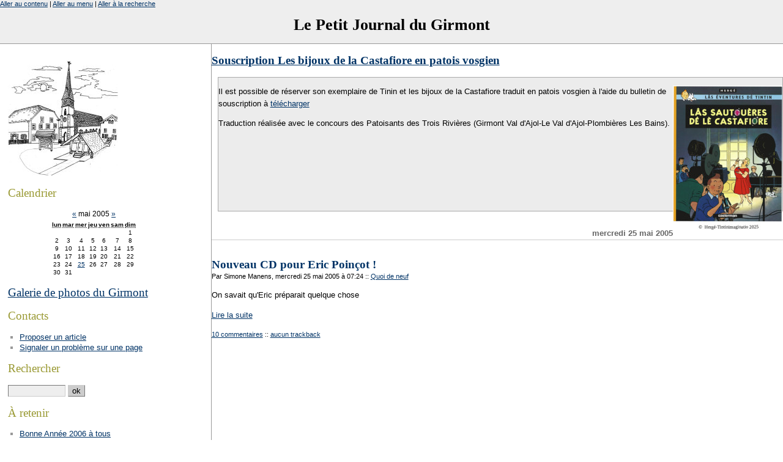

--- FILE ---
content_type: text/html; charset=ISO-8859-1
request_url: http://girmont.org/index.php?QuoiDeNeuf/2005/05
body_size: 6437
content:
<?xml version="1.0" encoding="ISO-8859-1"?>
<!DOCTYPE html PUBLIC "-//W3C//DTD XHTML 1.0 Strict//EN"
"http://www.w3.org/TR/xhtml1/DTD/xhtml1-strict.dtd">
<html xmlns="http://www.w3.org/1999/xhtml" xml:lang="fr"
lang="fr">
<head>
	<meta http-equiv="Content-Type"
	content="text/html; charset=ISO-8859-1" />
	<meta name="MSSmartTagsPreventParsing" content="TRUE" />
	<link rel="archive" href="/index.php?QuoiDeNeuf/2020/04" title="avril 2020" />
<link rel="archive" href="/index.php?QuoiDeNeuf/2005/07" title="juillet 2005" />
<link rel="archive" href="/index.php?QuoiDeNeuf/2005/05" title="mai 2005" />
<link rel="archive" href="/index.php?QuoiDeNeuf/2005/03" title="mars 2005" />
<link rel="archive" href="/index.php?QuoiDeNeuf/2004/12" title="décembre 2004" />
<link rel="archive" href="/index.php?QuoiDeNeuf/2004/10" title="octobre 2004" />
<link rel="archive" href="/index.php?QuoiDeNeuf/2004/08" title="août 2004" />
<link rel="archive" href="/index.php?QuoiDeNeuf/2004/05" title="mai 2004" />
	<link rel="alternate" type="application/rss+xml" title="RSS" href="/rss.php" />
	<link rel="alternate" type="application/xml" title="Atom" href="/atom.php" />
	<meta name="DC.title" content="Le Petit Journal du Girmont" />
	<title>Quoi de neuf - mai 2005 - Le Petit Journal du Girmont</title>
	
	<link rel="stylesheet" type="text/css" href="/themes/old/style.css" media="screen" />
	</head>

<body>
<div id="fb-root"></div>
<script>(function(d, s, id) {
  var js, fjs = d.getElementsByTagName(s)[0];
    if (d.getElementById(id)) {return;}
      js = d.createElement(s); js.id = id;
        js.src = "//connect.facebook.net/fr_FR/all.js#xfbml=1";
          fjs.parentNode.insertBefore(js, fjs);
          }(document, 'script', 'facebook-jssdk'));</script>

<div id="page">

<div id="top">
	<h1><a href="/index.php">Le Petit Journal du Girmont</a></h1>
</div>

<p id="prelude"><a href="#main">Aller au contenu</a> |
<a href="#sidebar">Aller au menu</a> |
<a href="#search">Aller &agrave; la recherche</a></p>
<div id="main">
<!--
<a href="http://girmont.org/index.php?2016/06/08/3761-terrain-a-batir"><h2>Terrain à batir</h2></a><br/>
<a href="http://girmont.org/index.php?2019/10/16/4935-souscription-pour-l-album-de-gaston-lagaffe-c-est-parti"><h2>Souscription Gaston Lagaffe</h2></a>
<a href="http://girmont.org/index.php?2016/06/08/3760-appartements-a-louer"><h2>Appartements à louer</h2></a>
 <h2>Fête du vieux matériel agricole et sa Brocante</h2> 
 <div style="background-color: #ececec;margin:0 0 10px 10px;border:1px solid #AAAAAA;"> 
                <p>Les 21 et 22 mai 2016 Fête du vieux matériel agricole et brocante au centre du village.</p><p>Restauration et parking sur place.</p><p>Renseignements et inscriptions <ul><li>Matériel agricole : Christian 03 29 30 65 85</li><li>et Brocante : Gérard 03 29 29 59 59.</li></ul></p>

	<br/>
	<br/>
	<br/>
	<br/>
	<br/>
	<br/>
	<br/>
	<br/>
</div> -->
<!--
 <h2><a href="/images/bon_de_souscrition_le_petit_prince.pdf">Souscription Petit Prince en patois vosgien</a></h2> 
 <div style="background-color: #ececec;margin:0 0 10px 10px;border:1px solid #AAAAAA;"> 
                <p><a href=/images/bon_de_souscrition_le_petit_prince.pdf><img src="/images/affiche_petit_prince.png" alt="Affiche" align="right"></a></p>
                <p>Il est possible de réserver son livre numéroté petit prince traduites en patois vosgien à l'aide du bulletin de souscription à <a href="/images/bon_de_souscrition_le_petit_prince.pdf">télécharger</a></p>
                <p>Traduction réalisée avec le concours des Patoisants des Trois Rivières (Girmont Val d'Ajol-Le Val d'Ajol-Plombières Les Bains).</p>

	<br/>
	<br/>
	<br/>
	<br/>
	<br/>
	<br/>
	<br/>
	<br/>
</div>
-->

 <h2><a href="/images/souscription_castafiore.pdf">Souscription Les bijoux de la Castafiore en patois vosgien</a></h2> 
 <div style="background-color: #ececec;margin:0 0 10px 10px;border:1px solid #AAAAAA;"> 
                <p><a href=/images/souscription_castafiore.pdf><img src="/images/castafiore.jpg" alt="Affiche" align="right"></a></p>
                <p>Il est possible de réserver son exemplaire de Tinin et les bijoux de la Castafiore traduit en patois vosgien à l'aide du bulletin de souscription à <a href="/images/souscription_castafiore.pdf">télécharger</a></p>
                <p>Traduction réalisée avec le concours des Patoisants des Trois Rivières (Girmont Val d'Ajol-Le Val d'Ajol-Plombières Les Bains).</p>

	<br/>
	<br/>
	<br/>
	<br/>
	<br/>
	<br/>
	<br/>
	<br/>
</div>
<!--
 <h2><a href="/images/souscription_petit_nicolas2015.pdf">Souscription Petit Nicolas en patois vosgien</a></h2> 
 <div style="background-color: #ececec;margin:0 0 10px 10px;border:1px solid #AAAAAA;"> 
                <p><a href=/images/souscription_petit_nicolas2015.pdf><img src="/images/petit_nicolas_vosgien.png" alt="Affiche" align="right"></a></p>
                <p>Il est possible de réserver son livre numéroté reprenant 6 histoires du petit Nicolas traduites en patois vosgien à l'aide du bulletin de souscription à <a href="/images/souscription_petit_nicolas2015.pdf">télécharger</a></p>
                <p>Traduction réalisée avec le concours des Patoisants des Trois Rivières (Girmont Val d'Ajol-Le Val d'Ajol-Plombières Les Bains), de Xertigny et ses alentours et de la Voye (De Fresse à Bussang).</p>

	<br/>
	<br/>
	<br/>
	<br/>
	<br/>
	<br/>
	<br/>
	<br/>
</div>a-->
<!-- <h2><a href="/images/flyers_festival_jazz.pdf">Festival autour du Jazz - Girmont Val d'Ajol</a></h2> 
 <div style="background-color: #ececec;margin:0 0 10px 10px;border:1px solid #AAAAAA;"> 
                <p><a href=/images/flyers_festival_jazz.pdf><img src="/images/festival_jazz.png" height=200px alt="Affiche" align="right"></a></p>
		<p>4 juillet 2015 à partir de 19h.</p>
                <p>Au programme : Horns Project, Lety's &amp; Gentlemen, Hypersax et l'Art trouvé</p>
                <p>Informations complémentaires <a href="https://fr-fr.facebook.com/events/843843872364302/">sur Facebook.</a></p>

	<br/>
	<br/>
	<br/>
	<br/>
	<br/>
	<br/>
	<br/>
	<br/>
</div>
-->
<!-- <h2><a href="http://girmont.org/index.php?2007/09/25/1026-souscription-tintin-en-patois-des-vosges-meridionales">Commander Tintin en patois des Vosges méridionales</a></h2> 
       <h2>Annonce permanente :</h2>
 <h2><a href="/images/fondation_patrimoine3.pdf">Bulletin de souscription Fondation du Patrimoine (au bénéfice du toit de l'église)</a></h2> 

 <h2><a href="/images/affiche3.jpg">Festival Autour du Jazz Samedi 10 Juillet 2010 19h30</a></h2> 
       <h2>Annonce permanente :</h2>
                <p><a href=/images/2013/materiel2013.jpg><img src="/images/2013/materiel2013p.jpg" alt="Affiche" align="right"></a></p>
 <div style="background-color: #ececec;margin:0 0 10px 10px;border:1px solid #AAAAAA;"> 
       <h2> Au Girmont Val d'Ajol les <b>18 et 19 Mai</b> Fête du Vieux Matériel Agricole</h2>
       <h2> 7ème Brocante</h2>
                <p>
                <li>Exposition de mécaniques anciennes</li>
                <li>Renseignements : Christian 03 29 30 65 85 ou Patrick 03 29 30 50 34</li>
                <li>Renseignements Brocante : Gérard 03 29 29 59 59 <a href=mailto:gite-racine@orange.fr>gite-racine@orange.fr</a></li>
                <li>Salon des antiquaires à Plombières le 19 mai 2013</li>
</p>

	<br/>
	<br/>
	<br/>
	<br/>
	<br/>
	<br/>
	<br/>
	<br/>
</div>
-->
                <!-- <p><i>Le 1 aout : Feu d'artifice ! Pizzas et animation avec Les p'tits sucres</i></p> 
                <p><i>Le 14 août : Chasse et Nature, les bienfaits du sport</i></p>
                <h3>* </h3> 
</div> 
-->
	<!-- <div id="content">
     <div class="post" >
	<p><a href="/images/2013/baz-affiche04.jpg"><img src="/images/2013/baz-affiche04p.jpg" alt="Affiche" align="right" style="width:200px;"></a></p> 
	<p class="day-date">Annonce</p>
	<h2 class="post-title">Autour du Jazz au Girmont, 27 juillet 2013</h2>
	<p></p>
    <ul>
    <li><p>18h, Apéro concert : L'épinette se met au Jazz, Be Crazy</p></li>
    <li><p>20h, Concert : Marianne Touchot, Spinal Slap, Burning Out, JC Aquaviva Quintet</p></li>
</div> -->
    <!--<div class="post" >
	<p><a href="/images/2012/materiel2012.png"><img src="/images/2012/materiel2012_small.jpg" alt="Affiche" align="right"></a></p> 
	<p class="day-date">Annonce</p>
	<h2 class="post-title">Location F4 au centre du Girmont Val d'Ajol</h2>
	<p>Un appartement de type F4 de 119m² est à louer au centre du village.</p>
	<p><a href=http://girmont.org/index.php?2012/10/23/2485-appartement-a-louer">Consultez l'annonce ici</a></p>
    <ul>
    <li><p>Exposition de mécanique ancienne</p></li>
    <li><p>Bourse aux pièces</p></li>
    <li><p>Brocante</p></li>
	-->
  <!--  <div class="post" >
	<p><img src="/images/2012/chavande2011.jpg" alt="Affiche" align="right"></p>
	<p class="day-date">Annonce</p>
	<h2 class="post-title">Feu de la Saint Jean</h2>
	<p>Le Samedi 16 Juin au Girmont Val d'Ajol</p>
    <ul>
    <li><p>A 21h démonstration de 4x4</p></li>
    <li><p>A 23h embrasement de la chavande</p></li>
    <li><p>Bal populaire gratuit, animé par Francis Gallaire,</p></li>
    <li><p>Buffet, buvette.</p></li>
    </ul>
	</p> <p><a href="http://girmont.org/index.php?2010/07/20/1768-la-moisson-au-menu-de-la-fete-du-vieux-materiel-agricole">Un article parlant de la préparation</a>
	<br/><a href="http://girmont.org/gallery/f/Vieux+materiel+agricole+et+vide+grenier+2010/">Galerie Photo de l'évènement en 2010</a>
	<br/><a href="http://girmont.org/gallery/f/Vieux+materiel+agricole+et+vide+grenier+16+et+17+mai+2009/">Galerie Photo de l'évènement en 2009</a></p> -
	<br/> 
	<br/>
	<br/>
	<br/>
	<br/>
	<br/>
	<br/>
	<br/>
	<br/>
	<br/>
	</div>
  --> 
					
		

<!-- Boucle sur la liste de billets -->
        	<div class="post">
		<p class="day-date">mercredi 25 mai 2005</p>		
		<h2 id="p385" class="post-title"><a
		href="/index.php?2005/05/25/385-nouveau-cd-pour-eric-poicot">Nouveau CD pour Eric Poinçot !</a></h2>
		
		<p class="post-info">Par Simone Manens,
		mercredi 25 mai 2005 &agrave; 07:24		<span>::</span> <a href="/index.php?QuoiDeNeuf">Quoi de neuf</a>
		</p>
		
		<div class="post-content" lang="fr">
			<p>On savait qu'Eric préparait quelque chose</p><p><a href="/index.php?2005/05/25/385-nouveau-cd-pour-eric-poicot" title="Lire Nouveau CD pour Eric Poinçot !">Lire la suite</a></p>		</div>
		
		<p class="post-info-co"><a href="/index.php?2005/05/25/385-nouveau-cd-pour-eric-poicot#co"
		title="commentaires pour : Nouveau CD pour Eric Poinçot !">10 commentaires</a>
		<span>::</span> <a href="/index.php?2005/05/25/385-nouveau-cd-pour-eric-poicot#tb"
		title="trackbacks pour : Nouveau CD pour Eric Poinçot !">aucun trackback</a></p>
        <div class="fb-like" data-href="http://girmont.org/index.php?2005/05/25/385-nouveau-cd-pour-eric-poicot" data-send="false" data-layout="button_count" data-width="450" data-show-faces="false"></div>
	</div>

                <br/>
        <br/>
        <br/>
        <br/>
        <br/>
    <div class="post">
    <script type="text/javascript"><!--
    google_ad_client = "ca-pub-2822834430735581";
    /* bandeau bas */
    google_ad_slot = "6222474162";
    google_ad_width = 728;
    google_ad_height = 90;
    //-->
    </script>
    <script type="text/javascript"
    src="http://pagead2.googlesyndication.com/pagead/show_ads.js">
    </script>
    </div>
	</div>

</div>

<div id="sidebar">
	<div>
	<a href="http://girmont.org/"><img src="/images/girmont2.jpg" alt="Image du Girmont"/></a>
	</div>
	<div id="calendar">
	<h2>Calendrier</h2>
	<table summary="Calendrier">
<caption><a href="/index.php?QuoiDeNeuf/2005/03"  title="mars 2005">&#171;</a> mai 2005 <a href="/index.php?QuoiDeNeuf/2005/07"  title="juillet 2005">&#187;</a></caption><thead><tr><th scope="col"><abbr title="lundi">lun</abbr></th><th scope="col"><abbr title="mardi">mar</abbr></th><th scope="col"><abbr title="mercredi">mer</abbr></th><th scope="col"><abbr title="jeudi">jeu</abbr></th><th scope="col"><abbr title="vendredi">ven</abbr></th><th scope="col"><abbr title="samedi">sam</abbr></th><th scope="col"><abbr title="dimanche">dim</abbr></th></tr></thead>
<tbody><tr><td> </td><td> </td><td> </td><td> </td><td> </td><td> </td><td>1</td></tr>
<tr><td>2</td><td>3</td><td>4</td><td>5</td><td>6</td><td>7</td><td>8</td></tr>
<tr><td>9</td><td>10</td><td>11</td><td>12</td><td>13</td><td>14</td><td>15</td></tr>
<tr><td>16</td><td>17</td><td>18</td><td>19</td><td>20</td><td>21</td><td>22</td></tr>
<tr><td>23</td><td>24</td><td><a href="/index.php?QuoiDeNeuf/2005/05/25">25</a></td><td>26</td><td>27</td><td>28</td><td>29</td></tr>
<tr><td>30</td><td>31</td><td> </td><td> </td><td> </td><td> </td><td> </td></tr>
</tbody>
</table>	<span></span>
	</div>

	<div>
	<h2><a href="/gallery/">Galerie de photos du Girmont</a> </h2>
	</div>
	<div>
<!--	<h2><a href="http://www.google.com/calendar/embed?src=MmVyZW1zaWN0OXZwYnJiMjUzb2g3amZqZ2dAZ3JvdXAuY2FsZW5kYXIuZ29vZ2xlLmNvbQ">Calendrier du Girmont</a> </h2> -->
	</div>
	
	<div>	
        <h2>Contacts</h2>
        <ul>
                <li><a href="mailto:simone@girmont.org">Proposer un article</a></li>
                <li><a href="mailto:manens@girmont.org">Signaler un problème sur une page</a></li>
        </ul>
	</div>
	<div id="search">
		<form action="/index.php" method="get">
		
			<h2><label for="q">Rechercher</label></h2>
			<p class="field"><input name="q" id="q" type="text" size="10"
			value="" accesskey="4" />
			<input type="submit" class="submit" value="ok" /></p>
		
		</form>
	</div>
	
		<div id="selection"><h2>&Agrave; retenir</h2><ul><li><a href="/index.php?2005/12/31/547-bonne-annee-2006-a-tous">Bonne Année 2006 à tous</a></li><li><a href="/index.php?2005/12/03/536-le-telethon-2005-coup-d-envoi-au-girmont">Le Téléthon 2005 : coup d'envoi au Girmont</a></li></ul></div>	
		
	<div id="categories">
	<h2>Derniers Commentaires</h2><ul id="lastComments"><li><span class="comment-date">13/01:</span> <a href="/index.php?2025/12/31/7487-bonne-et-heureuse-annee-a-tous#c49346">Bonne et heureuse année à tous - Thiery Lecler </a></li>
<li><span class="comment-date">06/01:</span> <a href="/index.php?2026/01/03/7488-les-aines-toujours-chouchoutes#c49177">Les ainés toujours chouchoutés - jean paul </a></li>
<li><span class="comment-date">01/01:</span> <a href="/index.php?2025/12/31/7487-bonne-et-heureuse-annee-a-tous#c49051">Bonne et heureuse année à tous - Marie Noëlle .. </a></li>
<li><span class="comment-date">23/12:</span> <a href="/index.php?2025/12/23/7482-max-a-encore-fugue#c48849">Max a encore fugué - Simone Manens </a></li>
<li><span class="comment-date">18/12:</span> <a href="/index.php?2025/12/17/7477-odile-daval-s-en-est-allee#c48737">Odile Daval s'en est allée - Claudine BOMONT </a></li>
</ul>		<h2>Cat&eacute;gories</h2>
		<ul><li><a href="/index.php?ActivitesEtResultatsSportifs">Activités et résultats sportifs</a></li><li><a href="/index.php?Animations">Animations</a></li><li><a href="/index.php?ArticlesDePresse">Articles de presse</a></li><li><a href="/index.php?C-etait-le-mois-dernier">C'était le mois dernier</a></li><li><a href="/index.php?Chez-nos-voisins">Chez nos voisins</a></li><li><a href="/index.php?Coup-de-pouce-envers-nos-commercants-et-artisans">Coup de pouce envers nos commerçants et artisans</a></li><li><a href="/index.php?EffetsEtAnnoncesMeteorologiques">Effets et annonces météorologiques</a></li><li><a href="/index.php?Elections">Eléctions</a></li><li><a href="/index.php?EtatCivil">Etat Civil</a></li><li><a href="/index.php?Extraordinaire">Extraordinaire !</a></li><li><a href="/index.php?FaitsDivers">Faits divers</a></li><li><a href="/index.php?General">Général</a></li><li><a href="/index.php?Histoire-et-patrimoine">Histoire et patrimoine</a></li><li><a href="/index.php?Information-coronavirus">Information coronavirus</a></li><li><a href="/index.php?InfosMunicipalesEtIntercommunales">Infos municipales, et intercommunales</a></li><li><a href="/index.php?InfosReligieuses">Infos Religieuses</a></li><li><a href="/index.php?Les-mots-pour-rire">Les mots pour rire</a></li><li><a href="/index.php?Manifestations">Manifestations</a></li><li><a href="/index.php?MarcheDete">Marché d'été</a></li><li><a href="/index.php?MilieuAssociatifReunionsAssembleesGeneralesCalendriers">Milieu Associatif, réunions, Assemblées Générales, calendriers</a></li><li><a href="/index.php?NotezSurVosAgendas">Notez sur vos agendas</a></li><li><a href="/index.php?NouvellesDeGirmontois">Nouvelles de Girmontois</a></li><li><a href="/index.php?Patrimoine">Patrimoine</a></li><li><a href="/index.php?People">People</a></li><li><a href="/index.php?PouVoZepenre">Pou vô z'épenre !</a></li><li><a href="/index.php?QuenPensezVous">Qu'en pensez vous ?</a></li><li><strong><a href="/index.php?QuoiDeNeuf">Quoi de neuf</a></strong></li><li><a href="/index.php?ResultatsEtInfosScolaires">Résultats et infos scolaires</a></li><li><a href="/index.php?ResultatsSportifs">Résultats sportifs</a></li><li><a href="/index.php?Services-de-garde">Services de garde</a></li><li><a href="/index.php?Solidarite">Solidarité</a></li><li><a href="/index.php?VuPourVous">Vu pour vous</a></li><li><a href="/index.php?L-apres-confinement">L'après confinement</a></li><li><a href="/index.php?La-vie-de-notre-ecole">La vie de notre école</a></li><li><a href="/index.php?Ecole">Ecole</a></li></ul>	</div>
	
	<div id="archives">
		<h2>Archives</h2>
		<ul><li><a href="/index.php?QuoiDeNeuf/2020/04">avril 2020</a></li><li><a href="/index.php?QuoiDeNeuf/2005/07">juillet 2005</a></li><li><strong><a href="/index.php?QuoiDeNeuf/2005/05">mai 2005</a></strong></li><li><a href="/index.php?QuoiDeNeuf/2005/03">mars 2005</a></li><li><a href="/index.php?QuoiDeNeuf/2004/12">décembre 2004</a></li><li><a href="/index.php?QuoiDeNeuf/2004/10">octobre 2004</a></li><li><a href="/index.php?QuoiDeNeuf/2004/08">août 2004</a></li><li><a href="/index.php?QuoiDeNeuf/2004/05">mai 2004</a></li></ul>	</div>
	
	<div id="links">
		<h2>Liens</h2>
		<ul><li><a href="http://fr.wikipedia.org/wiki/Girmont-Val-d%27Ajol">Le Girmont sur l'encyclopédie libre</a></li><li><a href="http://perso.wanadoo.fr/bluet.des.vosges/">Le bluet des vosges</a></li><li><a href="/premier_maire.html">&quot;l'année de la famine&quot; relatée par Jean Joseph Arnould, 1er maire du Girmont...</a></li><li><a href="http://www.vosgesmeridionales.com">Les Vosges Méridionales</a></li><li><a href="http://pierre.aime.duval.free.fr/patois.htm">Page de Pierre Duval sur le Patois du Girmont</a></li><li><a href="http://epinette.des.vosges.free.fr/">L'épinette des Vosges</a></li><li><a href="http://festival.plombieres.free.fr/">Festival de Musique Mécanique</a></li><li><a href="/gallery/">Galerie de photos du Girmont</a></li></ul>	</div>
	
	<div id="syndicate">

	<h2>Syndication</h2>
	<ul>
		<li><a href="/rss.php">fil rss</a></li>
		<li><a href="/rss.php?type=co">fil rss commentaires</a></li>
		<li><a href="/rssold.php?type=co">RSS ancienne mode</a></li>
		<li><a href="/atom.php">fil atom</a></li>
		<li><a href="/atom.php?type=co">fil atom commentaires</a></li>
	</ul>
	</div>
	<div id="themer">
  <form action="/index.php?QuoiDeNeuf/2005/05" method="post">
  <fieldset>
  <legend>Choix de feuilles de style <acronym title="Cascaded StyleSheet" lang="en">CSS</acronym></legend>
  <h2>Styles CSS</h2>
  <p><label for="dc_switch">Choisir&nbsp;: </label>
<select name="dc_switch" class="switch_css" id="dc_switch" >
<option value="chaudeJournee">ChaudeJournee</option>
<option value="daClear">daClear</option>
<option value="default">Default Theme</option>
<option value="dotparking">DoTParking's theme</option>
<option value="dtp2">DoTParking 2 theme</option>
<option value="old" selected="selected">Old theme</option>
</select>

	<label for="submit_themer">Envoyer&nbsp;: </label><input type="submit" value="ok" id="submit_themer" name="submit_themer" />
</p>
  </fieldset>
  </form>
</div>
</div>

<p id="footer"><a href="http://www.dotclear.net/">
propuls&eacute; par DotClear</a></p>

</div> <!-- end #page -->
<div>
Hébergé par <a href="http://florent.manens.fr.eu.org/">Florent Manens</a>, lire mon <a href="http://grossac.org">blog</a>.
</div>
<!-- Blocs en plus pour ajouter des images en tout genre si besoin -->
<div id="block1"><span></span></div><div id="block2"><span></span></div>
<div id="block3"><span></span></div><div id="block4"><span></span></div>
<div id="block5"><span></span></div><div id="block6"><span></span></div>

<script src="http://www.google-analytics.com/urchin.js" type="text/javascript">
</script>
<script type="text/javascript">
_uacct = "UA-336592-3";
urchinTracker();
</script>

</body>
</html>


--- FILE ---
content_type: text/html; charset=utf-8
request_url: https://www.google.com/recaptcha/api2/aframe
body_size: 269
content:
<!DOCTYPE HTML><html><head><meta http-equiv="content-type" content="text/html; charset=UTF-8"></head><body><script nonce="Ln0fD4gYS-1jBGXFfwEQwA">/** Anti-fraud and anti-abuse applications only. See google.com/recaptcha */ try{var clients={'sodar':'https://pagead2.googlesyndication.com/pagead/sodar?'};window.addEventListener("message",function(a){try{if(a.source===window.parent){var b=JSON.parse(a.data);var c=clients[b['id']];if(c){var d=document.createElement('img');d.src=c+b['params']+'&rc='+(localStorage.getItem("rc::a")?sessionStorage.getItem("rc::b"):"");window.document.body.appendChild(d);sessionStorage.setItem("rc::e",parseInt(sessionStorage.getItem("rc::e")||0)+1);localStorage.setItem("rc::h",'1768704366093');}}}catch(b){}});window.parent.postMessage("_grecaptcha_ready", "*");}catch(b){}</script></body></html>